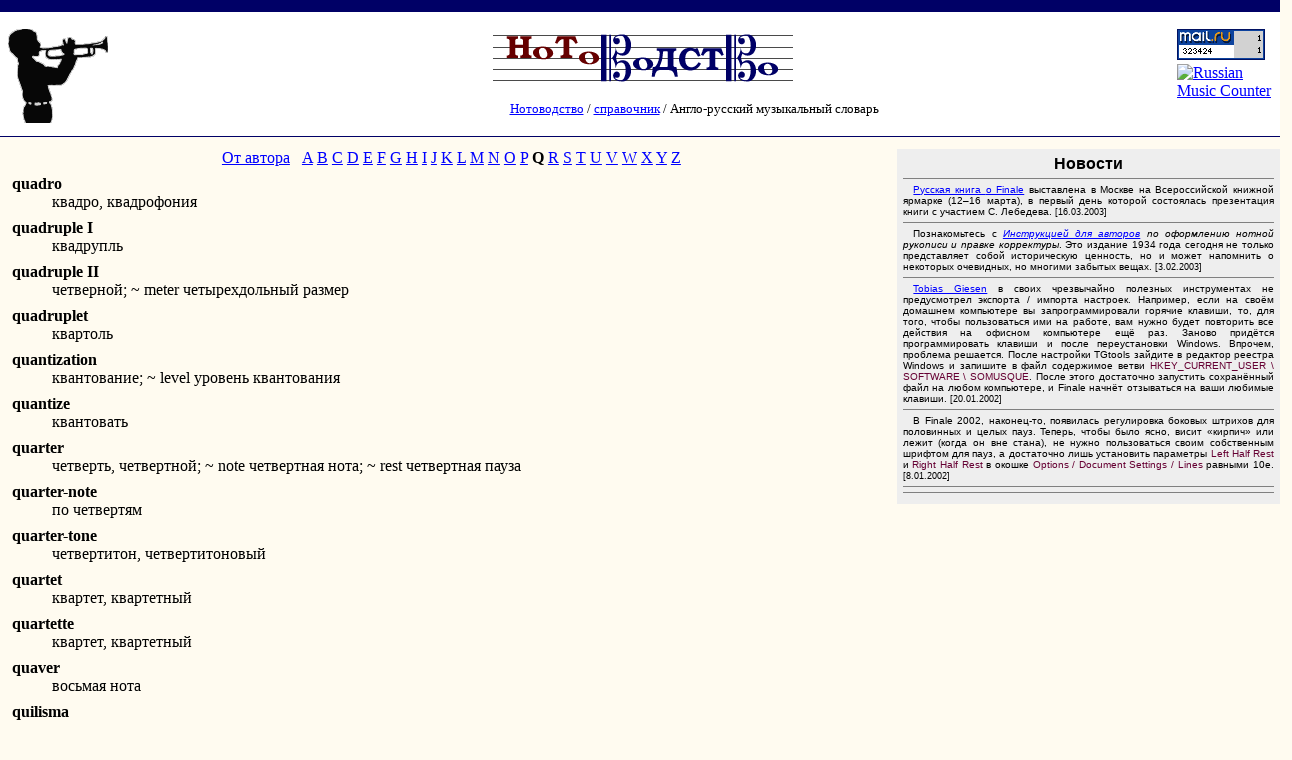

--- FILE ---
content_type: text/html; charset=utf-8
request_url: http://notovodstvo.ru/references/musdict/?q
body_size: 2720
content:
<!DOCTYPE html PUBLIC "-//W3C//DTD XHTML 1.0 Strict//EN" "http://www.w3.org/TR/xhtml1/DTD/xhtml1-strict.dtd">
<html xmlns="http://www.w3.org/1999/xhtml" xml:lang="en">
<head><title>q: Англо-русский музыкальный словарь</title>
 <meta http-equiv="Content-Type" content="text/html; charset=utf-8"/>
 <link rel="stylesheet" href="/styles.css" type="text/css"/></head>

<body>
<div id="header" style="width:100%; height:124px; background: white; border:solid #006; border-width: 12px 0 1px 0">
 <div style="float:right; width:100px; margin-right:3px; margin-top:17px">
 <a href="http://top.mail.ru/jump?from=513011"><img src="http://top.list.ru/counter?js=na;id=513011;t=210" width="88" height="31" border="0" alt="Рейтинг@Mail.ru" /></a><a href="http://musiccounter.ru"><img src="http://musiccounter.ru/hit.pl?id=4058&style=1" width="88" height="40" border="0" alt="Russian Music Counter" /></a>
 </div>
 <img style="float:left; margin-left:8px; margin-top:17px" src="/images/trlogo.gif">
 <div style='margin-top:16px' align="center"><!-- style='background-image:url("/images/staff.gif")'-->
  <a href="/"><img src=/images/logo.gif alt=Нотоводство border=0></a><br>
  <div id="top-nav" align="center" style="margin-top:9px"><a href="../../">Нотоводство</a> / <a href="../">справочник</a> / Англо-русский музыкальный словарь
</div>
 </div>
</div><div id="body"><div id="news">
<p class=newsh>Новости</p>
<hr noshade size=1>
<p><a href="/j/?20">Русская книга <nobr>о Finale</nobr></a> выставлена в&nbsp;Москве на Всероссийской книжной ярмарке (12&#150;16 марта), в&nbsp;первый день которой состоялась презентация книги с&nbsp;участием С.&nbsp;Лебедева. <span class="dateT">[16.03.2003]</span></p>

<hr noshade size=1>
<p>Познакомьтесь с <em><a href="/kaltat/">Инструкцией для авторов</a> по оформлению нотной рукописи и правке корректуры</em>. Это издание 1934 года сегодня не только представляет собой историческую ценность, но и может напомнить о некоторых очевидных, но многими забытых вещах. <span class="dateT">[3.02.2003]</span></p>

<hr noshade size=1>
<p><a href="http://www.tgtools.de/">Tobias Giesen</a> в своих чрезвычайно полезных инструментах не предусмотрел экспорта / импорта настроек. Например, если на своём домашнем компьютере вы запрограммировали горячие клавиши, то, для того, чтобы пользоваться ими на работе, вам нужно будет повторить все действия на офисном компьютере ещё раз. Заново придётся программировать клавиши и после переустановки Windows. Впрочем, проблема решается. После настройки TGtools зайдите в редактор  реестра Windows и запишите в файл содержимое ветви <span class="menu">HKEY_CURRENT_USER \ SOFTWARE \ SOMUSQUE</span>. После этого достаточно запустить сохранённый файл на любом компьютере, и Finale начнёт отзываться на ваши любимые клавиши. <span class="dateT">[20.01.2002]</span></p>

<hr noshade size=1>
<p>В Finale 2002, наконец-то, появилась регулировка боковых штрихов для половинных и целых пауз. Теперь, чтобы было ясно, висит &laquo;кирпич&raquo; или лежит (когда он вне стана), не нужно пользоваться своим собственным шрифтом для пауз, а достаточно лишь установить параметры <span class="menu">Left Half Rest</span> и <span class="menu">Right Half Rest</span> в окошке <span class="menu">Options / Document Settings / Lines</span> равными 10e. <span class="dateT">[8.01.2002]</span></p>

<hr noshade size=1>

<hr noshade size=1>
</div><div id="content">
<center><a href='??'>От автора</a> &nbsp; <a href=?a>A</a> <a href=?b>B</a> <a href=?c>C</a> <a href=?d>D</a> <a href=?e>E</a> <a href=?f>F</a> <a href=?g>G</a> <a href=?h>H</a> <a href=?i>I</a> <a href=?j>J</a> <a href=?k>K</a> <a href=?l>L</a> <a href=?m>M</a> <a href=?n>N</a> <a href=?o>O</a> <a href=?p>P</a> <strong>Q</strong> <a href=?r>R</a> <a href=?s>S</a> <a href=?t>T</a> <a href=?u>U</a> <a href=?v>V</a> <a href=?w>W</a> <a href=?x>X</a> <a href=?y>Y</a> <a href=?z>Z</a> </center><dl><dt>quadro</dt> <dd>квадро, квадрофония</dd></dl>
<dl><dt>quadruple I</dt> <dd>квадрупль</dd></dl>
<dl><dt>quadruple II</dt> <dd>четверной; ~&nbsp;meter четырехдольный размер</dd></dl>
<dl><dt>quadruplet</dt> <dd>квартоль</dd></dl>
<dl><dt>quantization</dt> <dd>квантование; ~&nbsp;level уровень квантования</dd></dl>
<dl><dt>quantize</dt> <dd>квантовать</dd></dl>
<dl><dt>quarter</dt> <dd>четверть, четвертной; ~&nbsp;note четвертная нота; ~&nbsp;rest четвертная пауза</dd></dl>
<dl><dt>quarter-note</dt> <dd>по четвертям</dd></dl>
<dl><dt>quarter-tone</dt> <dd>четвертитон, четвертитоновый</dd></dl>
<dl><dt>quartet</dt> <dd>квартет, квартетный</dd></dl>
<dl><dt>quartette</dt> <dd>квартет, квартетный</dd></dl>
<dl><dt>quaver</dt> <dd>восьмая нота</dd></dl>
<dl><dt>quilisma</dt> <dd>квилизма <em>(орнаментальная невма)</em></dd></dl>
<dl><dt>quintet</dt> <dd>квинтет, квинтетный</dd></dl>
<dl><dt>quintette</dt> <dd>квинтет, квинтетный</dd></dl>
<dl><dt>quintole</dt> <dd>квинтоль</dd></dl>
<dl><dt>quintuple</dt> <dd>пятидольный</dd></dl>
<dl><dt>quintuplet</dt> <dd>квинтоль</dd></dl>
</div>
</div>
<hr size=1 noshade>
<center><a href='??'>От автора</a> &nbsp; <a href=?a>A</a> <a href=?b>B</a> <a href=?c>C</a> <a href=?d>D</a> <a href=?e>E</a> <a href=?f>F</a> <a href=?g>G</a> <a href=?h>H</a> <a href=?i>I</a> <a href=?j>J</a> <a href=?k>K</a> <a href=?l>L</a> <a href=?m>M</a> <a href=?n>N</a> <a href=?o>O</a> <a href=?p>P</a> <strong>Q</strong> <a href=?r>R</a> <a href=?s>S</a> <a href=?t>T</a> <a href=?u>U</a> <a href=?v>V</a> <a href=?w>W</a> <a href=?x>X</a> <a href=?y>Y</a> <a href=?z>Z</a> </center><div id="footer">
Copyright &copy; 2003 <a href=mailto:olor@notovodstvo.ru>Сергей Лебедев</a>, notovodstvo.ru
</div></body></html>

--- FILE ---
content_type: text/css
request_url: http://notovodstvo.ru/styles.css
body_size: 2242
content:
A:link { color: blue }
A:active { color: red }
body { font-size: medium; font-family: "Times New Roman", Times, serif; background: #FFFBF0; color: black; margin-bottom: 0px; margin-left: 0px; margin-right: 0px; margin-top: 0px }
h1 {  font-size: large; font-weight: bold; text-align: center}
h2 { font-size: medium; font-weight: bold; text-align: left; margin-top: 12px; margin-bottom: 6px}
p {  text-align: justify; text-indent: 2ex; margin-top: 0px; margin-bottom: 0px}
ul {  margin-top: 6pt; margin-bottom: 6pt}
ol { font-size: 95% }
li { font-size: 95%}
pre {  font-family: "Courier New", Courier, mono; margin-top: 0px; margin-bottom: 0px}
tt {  font-family: "Courier New", Courier, mono}
sup {  font-size: small}
dt {  font-weight: bold }
dl {  margin-top: 6pt; margin-bottom: 0px}
#body { position:relative; width: 100%; padding:6px }
#content { font-size: medium; padding:6px; margin-right: 8px }
#news {  font-family: Arial, Helvetica, sans-serif; font-size: x-small; background-color: #EEE; border: none; float: right; width: 29%; padding:6px; margin:6px }
#footer { border: none; font-size: xx-small; margin-top: 16px; width: 100%; background-color:#006; color: #FFF }
#footer a { color: #FF0 }
#top-nav { font-size: small }
.epig {  font-size: small; text-align: right; text-indent: 0pt; margin-bottom: 0px}
.epigSign { font-size: small; text-align: right; text-indent: 0pt ; font-style: italic; margin-top: 0px; margin-bottom: 14pt; margin-left: 200px }
.epigLeft { font-size: small; text-align: justify; text-indent: 3ex; margin-bottom: 0px; margin-left: 200px }
.date {  font-size: small; text-align: right; text-indent: 0pt; margin-top: 0px}
.dateT { font-size: 90% }
.subhead {  font-size: medium; font-weight: normal; margin-top: 0px}
.newsh {  font-size: medium; font-weight: bold; text-align: center; text-indent: 0pt}
.menu {  color: #603}
.td {  text-indent: 0pt}
.tdcenter {  text-align: center; text-indent: 0pt}
.note {  font-size: small; margin-right: 6ex; margin-left: 6ex; margin-top: 2ex; margin-bottom: 2ex}
.note_li {  margin-top: 0px; margin-bottom: 0px}
.source { font-size: xx-small }
.nomargins {  margin-top: 0px; margin-bottom: 0px}
.list {  text-indent: -2ex; margin-left: 2ex}
.rest { font-size: small }